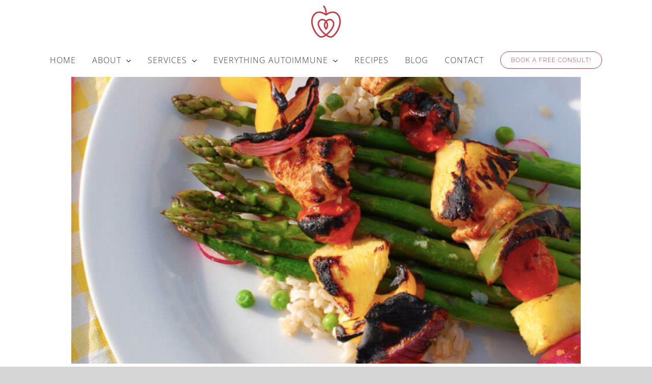

--- FILE ---
content_type: application/javascript
request_url: https://app.leadcalculators.com/js/lead-calculator.js
body_size: 27061
content:
document.addEventListener('DOMContentLoaded', function () {

    const domain = window.location.hostname;
    const SUBMIT_URL = 'https://api.leadcalculators.com/api/v1/calculate-lead';
    const VISITOR_URL = 'https://api.leadcalculators.com/api/v1/visitors';
    const VISIT_TRACKING_URL = 'https://api.leadcalculators.com/api/v1/calculator-visits';
    const BASE_URL = 'https://app.leadcalculators.com';

    const googleFonts = [
        'Roboto',
        'Open Sans',
        'Lato',
        'Montserrat',
        'Poppins',
        'Oswald',
        'Raleway',
        'Merriweather',
        'Playfair Display',
        'Nunito',
        'Quicksand',
        'Source Sans Pro',
        'Ubuntu',
        'PT Sans',
        'Rubik',
        'Work Sans',
        'Cabin',
        'Inter',
    ];

    let activeCalculators = [];
    let WEBSITEID = null;
    let VISITORID = null;
    let VISITORVISITID = null;
    let CUSTOMCALCULATORID = null;
    let allCalculatorIds = [];
    let interactionIds = {};
    let visibilityObservers = {};

    const urlParams = new URLSearchParams(window.location.search);
    const preview_id = urlParams.get('preview_id');
    const isPreviewMode = !!preview_id;

    let idSegment;
    let preview_mode = 0;
    if (preview_id) {
        idSegment = preview_id;
        preview_mode = 1;
    } else {
        const calculatorIds = Array.from(document.querySelectorAll('[data-calculator-id]'))
            .map(el => el.getAttribute('data-calculator-id'))
            .filter(id => id !== null && id !== '');

        idSegment = calculatorIds.join(',');
    }


    const API_URL = `https://api.leadcalculators.com/api/v1/custom-calculators/active/${domain}/${idSegment}/${preview_mode}`;

    fetch(API_URL)
        .then(response => response.json())
        .then(data => {
            if (data.data && data.data.length > 0) {
                loadGoogleFonts(googleFonts, ['400', '700']);

                WEBSITEID = data.data[0].website_id;
                let calculatorId = data.data[0].calculator_id;

                // Then initialize calculators
                if (isPreviewMode) {
                    data.data.forEach((config, index) => {
                        initializeCalculator(config, index);
                    });
                } else {
                    getVisitorInfo(info => {
                        sendVisitorData({
                            ...info,
                            calculator_id: calculatorId
                        }).then(({ visitorId, visitorVisitId }) => {
                            VISITORID = visitorId;
                            VISITORVISITID = visitorVisitId;
                            data.data.forEach((config, index) => {
                                initializeCalculator(config, index);
                            });
                        });
                    });
                }
            }
        })
        .catch(error => {
            console.error('Error:', error);
        });

    function initializeCalculator(config, index) {
        try {
            const visitTime = new Date();
            WEBSITEID = config.website_id;
            CUSTOMCALCULATORID = config.custom_calculator_id;

            let calculatorStyles = {};
            if (preview_id) {
                config.custom_info = config.preview_custom_info;
                config.form_type = config.preview_form_type;
            }
            if (typeof config.custom_info === 'string') {
                try {
                    calculatorStyles = JSON.parse(config.custom_info.replace(/\\"/g, '||TEMP_QUOTE||'));
                    if (calculatorStyles.thankYouOptions?.videoEmbedCode) {
                        calculatorStyles.thankYouOptions.videoEmbedCode =
                            calculatorStyles.thankYouOptions.videoEmbedCode.replace(/\|\|TEMP_QUOTE\|\|/g, '"');
                    }
                } catch (e) {
                    console.error('Error parsing custom_info:', e);
                }
            } else if (typeof config.custom_info === 'object') {
                calculatorStyles = config.custom_info;
            }

            let thankYouPage = {};
            if (config.thank_you_page && typeof config.thank_you_page === 'string') {
                try {
                    thankYouPage = JSON.parse(config.thank_you_page);
                } catch (e) {
                    console.error('Error parsing thank_you_page:', e);
                }
            } else if (config.thank_you_page) {
                thankYouPage = config.thank_you_page;
            }

            // Check visibility setting from calculatorStyles
            const visibilityMode = calculatorStyles.formContainer?.visibility || 'never_hide';

            // Check if calculator should be shown based on visibility mode and localStorage
            if (!shouldShowCalculator(config.custom_calculator_id, visibilityMode)) {
                console.log(`Calculator ${config.custom_calculator_id} not shown due to visibility mode: ${visibilityMode}`);
                return;
            }

            // Create container and attach Shadow Root
            const hostContainer = createContainer(config, calculatorStyles, index);

            // Only proceed if container was successfully created
            if (hostContainer) {
                // Immediately record that calculator is being shown
                if (!isPreviewMode) {
                    updateCalculatorVisibility(config.custom_calculator_id, 'shown');
                }

                // Determine the target element for rendering content (Shadow Root or inner div)
                const contentTarget =
                    config.form_type === 'modal'
                        ? hostContainer.shadowRoot.querySelector('.calculator-content-wrapper')
                        : hostContainer.shadowRoot;

                const calculator = {
                    id: config.calculator_id,
                    custom_id: config.custom_calculator_id,
                    container: hostContainer,
                    visitTime,
                    interactionStartTime: null,
                    closeTime: null,
                    config: {
                        ...config,
                        calculator_structure: config.calculator_structure || [],
                        thank_you_page: thankYouPage
                    },
                    styles: calculatorStyles,
                    visibilityMode: visibilityMode,
                    currentStep: 'calculator',
                    currentMultiStep: 0,
                    formData: {},
                    contentElement: contentTarget,
                    hasInteracted: false,
                    isVisible: false,
                    visitTracked: false,
                    interactionId: null
                };

                activeCalculators.push(calculator);
                renderForm(calculator);
                setupInteractionTracking(calculator);

                // For inline calculators, set up intersection observer
                if (config.form_type === 'inline' && !isPreviewMode) {
                    setupVisibilityObserver(calculator);
                } else if (!isPreviewMode) {
                    // For non-inline calculators, track visit immediately
                    trackCalculatorVisit(config.custom_calculator_id).then(id => {
                        calculator.interactionId = id;
                        calculator.visitTracked = true;
                    });
                }
            }
        } catch (error) {
            console.error('Initialization Error:', error);
        }
    }

    function shouldShowCalculator(calculatorId, visibilityMode) {
        if (isPreviewMode) {
            // Always show in preview mode
            return true;
        }

        const storageKey = `calculator_${calculatorId}_visibility`;
        const visibilityData = localStorage.getItem(storageKey);

        if (visibilityData) {
            const data = JSON.parse(visibilityData);

            switch (visibilityMode) {
                case 'show_once':
                    // Only show once - if already shown, don't show again
                    return !data.shown;

                case 'hide_after_interaction':
                    // Show if not closed yet, or if never shown before
                    return !data.closed;

                case 'never_hide':
                default:
                    // Always show for never_hide mode
                    return true;
            }
        }

        // If no data in localStorage, calculator hasn't been shown before
        return true;
    }

    function updateCalculatorVisibility(calculatorId, action) {
        const storageKey = `calculator_${calculatorId}_visibility`;
        let visibilityData = localStorage.getItem(storageKey);

        if (!visibilityData) {
            visibilityData = {
                shown: false,
                closed: false,
                lastShown: null
            };
        } else {
            visibilityData = JSON.parse(visibilityData);
        }

        switch (action) {
            case 'shown':
                visibilityData.shown = true;
                visibilityData.lastShown = new Date().toISOString();
                break;

            case 'closed':
                visibilityData.closed = true;
                break;

            case 'reset':
                // Clear visibility data (for testing purposes)
                localStorage.removeItem(storageKey);
                return;
        }

        localStorage.setItem(storageKey, JSON.stringify(visibilityData));
    }

    function setupVisibilityObserver(calculator) {
        const observer = new IntersectionObserver((entries) => {
            entries.forEach(entry => {
                calculator.isVisible = entry.isIntersecting;

                // When calculator becomes visible for the first time - track visit
                if (entry.isIntersecting && !calculator.visitTracked) {
                    calculator.visitTracked = true;
                    trackCalculatorVisit(calculator.custom_id).then(id => {
                        calculator.interactionId = id;
                    });
                }

                // When calculator becomes invisible after interaction - track time spent
                if (!entry.isIntersecting && calculator.hasInteracted && calculator.interactionStartTime && calculator.interactionId) {
                    const interactionEndTime = new Date();
                    const interactionDuration = Math.floor((interactionEndTime - calculator.interactionStartTime) / 1000);

                    if (interactionDuration > 0) {
                        trackCalculatorInteraction(
                            calculator.custom_id,
                            interactionDuration,
                            calculator.interactionId,
                            calculator.currentStep === 'thank_you' ? 'lead_complete' : undefined
                        );
                    }

                    // Reset interaction tracking
                    calculator.interactionStartTime = null;
                }
            });
        }, { threshold: 0.5 });

        observer.observe(calculator.container);
        visibilityObservers[calculator.custom_id] = observer;
    }

    /**
     * Creates the container element (Shadow Host) and attaches the Shadow DOM.
     * Host styles are for positioning and sizing; internal styles are injected in renderForm.
     */
    function createContainer(config, styles, index) {
        try {
            const shadowHost = document.createElement('div');
            shadowHost.id = `calculator-host-${config.custom_calculator_id ?? config.calculator_id}`;
            const outerShadowRoot = shadowHost.attachShadow({ mode: 'open' });

            const container = document.createElement('div');
            container.id = `calculator-container-${config.custom_calculator_id ?? config.calculator_id}`;
            container.dataset.calculatorId = config.calculator_id;

            const innerShadowRoot = container.attachShadow({ mode: 'open' });

            // const zIndex = 1000 + (index * 2);
            const popupWidth = styles.formContainer?.popupWidth || 80;
            const backdropColor = makeTransparentColor(styles.formContainer?.backdropColor || '#000000');
            const fontFamily = styles.formContainer?.fontFamily || 'Arial, sans-serif';

            const backgroundImage = config.backgroundImage
                ? `background-image: url(${config.backgroundImage}); background-size: cover; background-position: center;`
                : '';

            switch (config.form_type) {
                case 'modal':
                    container.style.cssText = `
                    position: fixed;
                    top: 0;
                    left: 0;
                    width: 100%;
                    height: 100vh;
                    display: flex;
                    align-items: center;
                    justify-content: center;
                    z-index: 2147483647;
                    pointer-events: none;
                    background: ${backdropColor};
                    font-family: ${fontFamily};
                    opacity: 0;
                    transition: opacity 0.4s ease-in-out;
                `;

                    // Create inner content wrapper inside INNER Shadow Root
                    const content = document.createElement('div');
                    content.className = 'calculator-content-wrapper';
                    content.style.cssText = `
                    position: relative;
                    z-index: 2147483647;
                    width: ${popupWidth}%;
                    min-width: 300px;
                    pointer-events: auto;
                    background: ${styles.formContainer?.backgroundColor || '#ffffff'};
                    padding: ${styles.formContainer?.paddingTop || 20}px ${styles.formContainer?.paddingLeftRight || 20}px ${styles.formContainer?.paddingBottom || 20}px;
                    border-radius: ${styles.formContainer?.borderRadius || 8}px;
                    margin-top: ${styles.formContainer?.topMargin || 2}%;
                    border: ${styles.formContainer?.borderWidth || 1}px ${styles.formContainer?.borderStyle || 'solid'} ${styles.formContainer?.borderColor || '#cccccc'};
                    max-height: 80vh;
                    overflow-y: scroll;
                    scrollbar-width: thin;
                    font-family: inherit;
                    ${backgroundImage}
                    transform: scale(0.95);
                    transition: transform 0.4s ease-in-out;
                `;
                    // Append content to the INNER shadow root
                    innerShadowRoot.appendChild(content);

                    setTimeout(() => {
                        container.style.opacity = '1';
                        content.style.transform = 'scale(1)';
                    }, 10);
                    break;

                case 'sidebar':
                    container.style.cssText = `
                    position: fixed;
                    bottom: 0;
                    right: 0;
                    width: ${popupWidth}%;
                    min-width: 250px;
                    max-width: 400px;
                    box-sizing: border-box;
                    box-shadow: -2px 0 10px rgba(0,0,0,0.1);
                    z-index: 2147483647;
                    overflow-y: auto;
                    display: flex;
                    flex-direction: column;
                    font-family: ${fontFamily};
                    max-height: 100vh;
                    height: auto;
                    transform: translateX(100%);
                    transition: transform 0.4s ease-in-out;
                `;
                    setTimeout(() => {
                        container.style.transform = 'translateX(0)';
                    }, 10);
                    break;

                case 'inline':
                    container.style.cssText = `
                    margin: 2rem auto;
                    font-family: ${fontFamily};
                    box-sizing: border-box;
                `;
                    if (window.innerWidth <= 640) {
                        container.style.cssText += `
                         width: 100%;
                         max-width: 100%;`;
                    } else {
                        container.style.cssText += `
                         width: ${popupWidth}%;
                         max-width: 100%;
                         min-width: 300px;`;
                    }
                    break;
            }

            // 6. Append the original container to the NEW outerShadowRoot
            outerShadowRoot.appendChild(container);

            // 7. Find the attachment point in the LIGHT DOM
            let shouldShow = true;
            let attachmentPoint = null;

            if (config.form_type === 'inline') {
                attachmentPoint = document.querySelector(`[data-calculator-id="${config.encrypted_id}"]`);
                if (!attachmentPoint) {
                    console.warn(`No element found with data-calculator-id="${config.encrypted_id}"`);
                    shouldShow = false;
                }
            } else {
                attachmentPoint = document.body;
            }

            // 8. Append the SHADOW HOST (not the container) to the attachment point
            if (shouldShow && attachmentPoint) {
                attachmentPoint.appendChild(shadowHost);

                // Return the original container, as the rest of
                // your code likely expects it.
                return container;
            }

            return null;
        } catch (error) {
            console.error('Error creating container:', error);
            return null;
        }
    }

    /**
     * Renders the form content inside the Shadow DOM and applies isolated styles.
     */
    function renderForm(calculator) {
        const { config, container, currentStep, currentMultiStep, formData, styles } = calculator;
        const formType = config.form_type;
        const customCalculatorId = config.custom_calculator_id ?? config.calculator_id;

        // --- ISOLATED CSS STYLES ---
        // All styles that affect the inner appearance of the calculator must be here.
        const isolatedStyles = `
            <style>
                /* BASE RESET AND BOX MODEL */
                * {
                    box-sizing: border-box;
                    margin: 0;
                    padding: 0;
                    font-family: inherit !important;
                    line-height: 1.5;
                }
                
                /* INLINE/SIDEBAR/MODAL CONTENT STYLES (applies to Shadow Root content) */
                .calculator-content-wrapper,
                :host {
                    background: ${styles.formContainer?.backgroundColor || '#ffffff'};
                    ${formType !== 'modal' ? `
                        padding: ${styles.formContainer?.paddingTop || 20}px ${styles.formContainer?.paddingLeftRight || 20}px ${styles.formContainer?.paddingBottom || 20}px;
                        border-radius: ${styles.formContainer?.borderRadius || (formType === 'sidebar' ? 0 : 8)}px;
                        border: ${styles.formContainer?.borderWidth || (formType === 'inline' ? 1 : 0)}px ${styles.formContainer?.borderStyle || 'solid'} ${styles.formContainer?.borderColor || '#cccccc'};
                    ` : ''}
                    background-image: url(${config.backgroundImage || ''}); 
                    background-size: cover; 
                    background-position: center;
                }
                
                /* TYPOGRAPHY */
                .calculator-header {
                    color: ${styles.commonHeaderStyle?.textColor || '#333'};
                    font-size: ${styles.commonHeaderStyle?.fontSize || '24px'};
                    text-align: ${styles.commonHeaderStyle?.textAlign || 'center'};
                    margin-bottom: 2rem;
                    font-family: inherit;
                    font-weight: ${styles.commonHeaderStyle?.fontWeight || 400};
                    font-style: ${styles.commonHeaderStyle?.fontStyle?.includes('italic') ? 'italic' : 'normal'};
                    letter-spacing: ${styles.commonHeaderStyle?.letterSpacing || 'normal'};
                    text-transform: ${styles.commonHeaderStyle?.textTransform || 'none'};
                }

                /* CLOSE BUTTON (FOR MODAL/SIDEBAR) */
                .close-button {
                    position: absolute;
                    top: 10px;
                    ${formType === 'sidebar' ? 'left: 10px; right: auto;' : 'right: 10px;'}
                    background: none;
                    border: none;
                    font-size: 24px;
                    cursor: pointer;
                    color: ${styles.formContainer?.closeButtonColor || '#000'};
                    z-index: 1;
                    width: 30px;
                    height: 30px;
                    display: flex;
                    align-items: center;
                    justify-content: center;
                    line-height: 1;
                    padding: 0;
                }

                .close-button:hover {
                    opacity: 0.7;
                }

                /* IMAGE STYLES */
                .header-image {
                    max-width: 90%;
                    display: block; 
                    margin: 0 auto 0.75rem auto;
                }
                
                /* You would need to add all other calculator element styles here 
                   (e.g., input fields, buttons, labels, progress bars)
                   using the styles object values to maintain dynamic styling. */
                /* For example: */
                .form-group label {
                    color: ${styles.labelStyle?.textColor || '#333'};
                    font-size: ${styles.labelStyle?.fontSize || '16px'};
                    margin-bottom: 8px;
                    display: block;
                }
                .form-button {
                    background-color: ${styles.buttonStyle?.backgroundColor || '#007bff'};
                    color: ${styles.buttonStyle?.textColor || '#ffffff'};
                    /* ... other button styles ... */
                }
            </style>
        `;
        // --- END ISOLATED CSS STYLES ---


        let headerContent = '';

        if (currentStep === 'calculator') {
            if (!styles.calculatorHeader?.disableHeader) {
                headerContent = `
                    ${config.headerImage ? `<img src="${config.headerImage}" alt="Header Preview" class="header-image" />` : ''}
                    <h2 class="calculator-header">
                        ${styles.calculatorHeader?.customText || config.name || 'Calculator'}
                    </h2>
                `;
            } else {
                headerContent = `
                    ${config.headerImage ? `<img src="${config.headerImage}" alt="Header Preview" class="header-image" />` : ''}
                `;
            }

        } else if (currentStep === 'lead_capture' && !styles.calculatorHeader?.disableHeader) {
            headerContent = `
                <h2 class="calculator-header">
                    ${styles.leadCaptureHeader?.customText || 'Contact Information'}
                </h2>
            `;
        }

        let formContent = `
            ${isolatedStyles} ${formType !== 'inline' ? `
                <button id="close-calculator-${customCalculatorId}" class="close-button" type="button">×</button>
            ` : ''}

            ${headerContent}
            
            ${currentStep === 'calculator' ?
                (config.calculator_structure.is_multi_step ?
                    getMultiStepCalculatorForm(config, styles, formData, currentMultiStep) :
                    getSingleStepCalculatorForm(config, styles, formData)) :
                currentStep === 'lead_capture' ? getLeadCaptureForm(styles, formData) :
                    getThankYouPage(config, styles)}
        `;

        // Render the content to the Shadow Root (or the content wrapper inside it)
        calculator.contentElement.innerHTML = formContent;

        // Add close button event listener - UPDATED FIX
        if (formType !== 'inline') {
            // Use setTimeout to ensure DOM is fully rendered
            setTimeout(() => {
                const closeButton = calculator.contentElement.querySelector(`#close-calculator-${customCalculatorId}`);
                if (closeButton) {
                    // Remove any existing event listeners
                    const newCloseButton = closeButton.cloneNode(true);
                    closeButton.parentNode.replaceChild(newCloseButton, closeButton);

                    newCloseButton.addEventListener('click', (e) => {
                        e.preventDefault();
                        e.stopPropagation();
                        console.log('Close button clicked for calculator:', customCalculatorId);
                        closeCalculator(customCalculatorId);
                    });
                }
            }, 0);
        }

        // Rest of your existing event listeners...
        if (currentStep === 'calculator') {
            const form = calculator.contentElement.querySelector('#calculator-form');
            if (form) {
                form.addEventListener('submit', (e) => {
                    e.preventDefault();
                    if (validateCalculatorForm(form)) {
                        const formData = collectFormData(form);

                        if (config.calculator_structure.is_multi_step) {
                            calculator.formData[`step_${currentMultiStep}`] = formData;

                            // Find the next visible step
                            let nextStepIndex = currentMultiStep + 1;
                            while (nextStepIndex < config.calculator_structure.steps.length) {
                                const step = config.calculator_structure.steps[nextStepIndex];
                                const allFormData = getAllFormData(calculator, nextStepIndex - 1);

                                if (!step.show_if || evaluateConditions(step.show_if, allFormData)) {
                                    break;
                                }
                                nextStepIndex++;
                            }

                            if (nextStepIndex < config.calculator_structure.steps.length) {
                                calculator.currentMultiStep = nextStepIndex;
                                renderForm(calculator);
                            } else {
                                calculator.currentStep = 'lead_capture';
                                renderForm(calculator);
                            }
                        } else {
                            calculator.formData.calculator = formData;
                            calculator.currentStep = 'lead_capture';
                            renderForm(calculator);
                        }
                    }
                });
            }


            if (config.calculator_structure.is_multi_step && currentMultiStep > 0) {
                const backButton = calculator.contentElement.querySelector('#back-to-previous-step');
                if (backButton) {
                    backButton.addEventListener('click', () => {
                        // Find the previous visible step
                        let prevStepIndex = currentMultiStep - 1;
                        while (prevStepIndex >= 0) {
                            const step = config.calculator_structure.steps[prevStepIndex];

                            // Check if step should be shown
                            if (!step.show_if || evaluateConditions(step.show_if, getAllFormData(calculator, prevStepIndex))) {
                                break;
                            }
                            prevStepIndex--;
                        }

                        if (prevStepIndex >= 0) {
                            calculator.currentMultiStep = prevStepIndex;
                            renderForm(calculator);
                        }
                    });
                }
            }
        } else if (currentStep === 'lead_capture') {
            const form = calculator.contentElement.querySelector('#lead-form');
            if (form) {
                form.addEventListener('submit', (e) => {
                    e.preventDefault();
                    if (validateLeadForm(form, styles)) {
                        calculator.formData.lead = collectFormData(form);
                        submitData(calculator);

                        if (isPreviewMode) {
                            if (config.is_redirect && config.redirect_url) {
                                setTimeout(() => {
                                    window.location.href = config.redirect_url;
                                }, 2000);
                            } else {
                                calculator.currentStep = 'thank_you';
                                renderForm(calculator);
                            }
                        }
                    }
                });

                // Add event listener for the back button
                const backButton = calculator.contentElement.querySelector('#back-to-calculator');
                if (backButton) {
                    backButton.addEventListener('click', () => {
                        calculator.currentStep = 'calculator';
                        renderForm(calculator);
                    });
                }
            }
        }

        if (currentStep === 'thank_you') {
            const backBtn = calculator.contentElement.querySelector('#back-to-start');
            if (backBtn) {
                backBtn.addEventListener('click', () => {
                    calculator.currentStep = 'calculator';
                    calculator.currentMultiStep = 0;
                    calculator.formData = {};
                    renderForm(calculator);
                });
            }
        }
    }

    // UPDATED closeCalculator function to work with the nested Shadow DOM structure
    function closeCalculator(calculatorId) {
        console.log('Attempting to close calculator:', calculatorId);

        const calculatorIndex = activeCalculators.findIndex(c => c.custom_id == calculatorId);
        if (calculatorIndex === -1) {
            console.log('Calculator not found:', calculatorId);
            return;
        }

        const calculator = activeCalculators[calculatorIndex];

        // Update visibility status based on mode
        if (calculator.visibilityMode === 'hide_after_interaction') {
            // Mark as closed for hide_after_interaction mode
            if (!isPreviewMode) {
                updateCalculatorVisibility(calculatorId, 'closed');
            }
        } else if (calculator.visibilityMode === 'show_once') {
            // For show_once mode, once shown it won't show again
            // The 'shown' status is already recorded when calculator was displayed
        }

        // Find the host container (the main shadow host element)
        const hostContainer = document.querySelector(`#calculator-host-${calculatorId}`);
        if (!hostContainer) {
            console.log('Host container not found for:', calculatorId);
            // Clean up from activeCalculators anyway
            cleanupCalculator(calculatorId, calculatorIndex);
            return;
        }

        // Get the calculator container from the host's shadow root
        const calculatorContainer = hostContainer.shadowRoot.querySelector(`#calculator-container-${calculatorId}`);
        if (!calculatorContainer) {
            console.log('Calculator container not found in shadow root for:', calculatorId);
            cleanupCalculator(calculatorId, calculatorIndex);
            return;
        }

        // Apply closing animations based on form type
        if (calculator.config.form_type === 'modal') {
            calculatorContainer.style.opacity = '0';
            const contentWrapper = calculatorContainer.shadowRoot.querySelector('.calculator-content-wrapper');
            if (contentWrapper) {
                contentWrapper.style.transform = 'scale(0.95)';
            }
        } else if (calculator.config.form_type === 'sidebar') {
            calculatorContainer.style.transform = 'translateX(100%)';
        }

        // Remove after animation completes
        setTimeout(() => {
            if (hostContainer && hostContainer.parentNode) {
                hostContainer.parentNode.removeChild(hostContainer);
            }

            updateCalculatorSpendTime(calculatorId).finally(() => {
                cleanupCalculator(calculatorId, calculatorIndex);
            });
        }, 300);
    }


    function cleanupCalculator(calculatorId, calculatorIndex) {
        activeCalculators.splice(calculatorIndex, 1);

        if (visibilityObservers[calculatorId]) {
            visibilityObservers[calculatorId].disconnect();
            delete visibilityObservers[calculatorId];
        }

        console.log('Calculator closed and cleaned up:', calculatorId);
    }

    function evaluateConditions(conditions, formData) {
        if (!conditions || conditions.length === 0) {
            return true;
        }

        // For AND conditions, all must be true
        return conditions.every(condition => {
            const fieldValue = formData[condition.name];

            if (fieldValue === undefined || fieldValue === null) {
                return false;
            }

            switch (condition.operator) {
                case '==':
                    return fieldValue == condition.value;
                case '!=':
                    return fieldValue != condition.value;
                case '>':
                    return parseFloat(fieldValue) > parseFloat(condition.value);
                case '<':
                    return parseFloat(fieldValue) < parseFloat(condition.value);
                case '>=':
                    return parseFloat(fieldValue) >= parseFloat(condition.value);
                case '<=':
                    return parseFloat(fieldValue) <= parseFloat(condition.value);
                default:
                    return true;
            }
        });
    }

    // --- Placeholder/Helper functions (Keep original implementation) ---
    // You will need to ensure the following functions exist elsewhere in your final code,

    function getAllFormData(calculator, maxStepIndex) {
        // Implementation for collecting all data up to maxStepIndex
        const allData = {};
        for (let i = 0; i <= maxStepIndex; i++) {
            Object.assign(allData, calculator.formData[`step_${i}`] || {});
        }
        return allData;
    }

    function getSingleStepCalculatorForm(config, styles, formData) {
        const calculatorData = formData.calculator || {};
        const inputs = config.calculator_structure.inputs;
        const footerContent = getFooterContent(styles);
        const commonLabelStyle = styles.commonLabelStyle || {};
        const commonInputStyle = styles.commonInputStyle || {};

        const formContent = `
            <form id="calculator-form">
                ${inputs.map(input => {
            const isConditionalInput = !!input.show_if;
            const conditionalStyle = isConditionalInput ? 'display: none;' : '';
            const isDependencySource = !!input.is_dependency_source;
            const hasDynamicOptions = !!input.dynamic_options;

            const value = calculatorData[input.name] || '';
            const fieldStyles = styles[`input-${input.name}`] || {};
            const labelStyles = styles[`label-${input.name}`] || {};

            const showIfAttr = isConditionalInput ?
                `data-show-if='${JSON.stringify(input.show_if).replace(/'/g, "&apos;")}'` : '';

            const currentStepJson = JSON.stringify({ inputs }).replace(/'/g, "&apos;");

            const dependencyAttrs = isDependencySource
                ? `data-dependency-source="true" 
                           data-current-step='${currentStepJson}' 
                           onchange="updateDependentInputs(this)"`
                : `data-dependable-source-name="${input.dynamic_options?.source || ''}"`;

            // Handle step attribute for number inputs
            const stepAttr = input.type === 'number' ?
                (input.step ? `step="${input.step}"` : 'step="any"') : '';

            return `
                        <div style="margin-bottom: ${styles.inputGroup?.marginBottom || '1rem'}; ${conditionalStyle}" 
                             class="${isConditionalInput ? 'conditional-input' : ''}" 
                             ${showIfAttr}
                             data-input-name="${input.name}">
                            ${!commonLabelStyle?.disableLabel ? `
                                <label style="
                                    display: block;
                                    margin-bottom: 0.5rem;
                                    color: ${commonLabelStyle?.textColor || '#666'};
                                    font-size: ${commonLabelStyle?.fontSize || '14px'};
                                    font-family: ${commonLabelStyle?.fontFamily || 'inherit'};
                                    letter-spacing: ${commonLabelStyle?.letterSpacing || 'normal'};
                                    text-transform: ${commonLabelStyle?.textTransform || 'none'};
                                    text-align: ${commonLabelStyle?.textAlign || 'left'};
                                    text-weight: ${commonLabelStyle?.fontWeight || 400};
                                    ${commonLabelStyle?.fontStyle?.includes('italic') ? 'font-style: italic;' : ''}
                                ">
                                    ${restoreQuotes(labelStyles.customText) || restoreQuotes(input.label)} ${labelStyles.hasTooltip ? renderTooltip(styles, labelStyles.tooltipText) : ''}
                                </label>
                            ` : ''}
                            
                            ${input.description ? `
                                <p style="
                                    font-size: 12px;
                                    color: #666;
                                    margin-top: -0.5rem;
                                    margin-bottom: 0.5rem;
                                    margin-top: 0.5rem;
                                ">
                                    ${input.description}
                                </p>
                            ` : ''}
                
                            ${input.type === 'select' ? `
                            <select name="${input.name}"
                                    data-dependable-source-name="${input.dynamic_options?.source || ''}"
                                    id="input-${input.name}"
                                    style="
                                        width: 100%;
                                        padding: ${commonInputStyle.padding || '8px'};
                                        border: ${commonInputStyle.fieldBorderWidth || 1}px solid ${commonInputStyle.borderColor || '#ddd'};
                                        border-radius: ${commonInputStyle.fieldBorderRadius || 4}px;
                                        background: ${commonInputStyle.backgroundColor || '#fff'};
                                        color: ${commonInputStyle.textColor || '#333'};
                                        box-sizing: border-box;
                                        height: ${commonInputStyle.fieldHeight || 40}px;
                                        font-family: ${commonInputStyle.fontFamily || 'inherit'};
                                    " 
                                    ${dependencyAttrs}
                                    onchange="handleSelectChange(this); ${input.has_dependable_input ? 'handleInputChange(this)' : ''}"
                                >
                                    <option value="">Select</option>
                                    ${(() => {
                        if (input.dynamic_options) {
                            const defaultSourceValue = calculatorData[input.dynamic_options.source] || '';

                            const dynamicOpts = input.dynamic_options.options[defaultSourceValue] || {};
                            return Object.entries(dynamicOpts).map(([text, val]) => `
                                    <option value="${val}" ${value == val ? 'selected' : ''}>${text}</option>
                                `).join('');
                        } else if (input.options) {
                            return Object.entries(input.options).map(([text, val]) => `
                                                <option value="${val}" ${value == val ? 'selected' : ''}>${text}</option>
                                            `).join('');
                        } else {
                            return '';
                        }
                    })()}
                                </select>
                            ` : input.type === 'radio' ? `
                                <div style="display: flex; flex-direction: column; gap: 8px;">
                                    ${Object.entries(input.options).map(([text, val]) => `
                                        <label style="display: flex; align-items: center; gap: 8px;">
                                            <input 
                                                type="radio" 
                                                name="${input.name}[]" 
                                                value="${val}" 
                                                ${value == val ? 'checked' : ''}
                                                style="margin: 0;"
                                                ${input.has_dependable_input ? 'onchange="handleInputChange(this)"' : ''}
                                            >
                                            <span>${text}</span>
                                        </label>
                                    `).join('')}
                                </div>
                            ` : input.type === 'checkbox' ? `
                                    <div style="display: flex; flex-direction: column; gap: 8px;">
                                        ${Object.entries(input.options).map(([text, val]) => {
                        // Get current form data for this step
                        const currentValue = calculatorData[input.name];
                        const isChecked = Array.isArray(currentValue)
                            ? currentValue.includes(val)
                            : currentValue == val;

                        return `
                                                <label style="display: flex; align-items: center; gap: 8px;">
                                                    <input 
                                                        type="checkbox" 
                                                        name="${input.name}[]" 
                                                        value="${val}" 
                                                        ${isChecked ? 'checked' : ''}
                                                        style="margin: 0;"
                                                        ${input.has_dependable_input ? 'onchange="handleInputChange(this)"' : ''}
                                                    >
                                                    <span>${text}</span>
                                                </label>
                                            `;
                    }).join('')}
                                    </div>
                                ` : `
                               <input name="${input.name}" type="${input.type}" 
                                    style="
                                        width: 100%;
                                        padding: ${commonInputStyle.padding || '8px'};
                                        border: ${commonInputStyle.fieldBorderWidth || 1}px solid ${commonInputStyle.borderColor || '#ddd'};
                                        border-radius: ${commonInputStyle.fieldBorderRadius || 4}px;
                                        background: ${commonInputStyle.backgroundColor || '#fff'};
                                        color: ${commonInputStyle.textColor || '#333'};
                                        box-sizing: border-box;
                                        height: ${commonInputStyle.fieldHeight || 40}px;
                                        font-family: ${commonInputStyle.fontFamily || 'inherit'};
                                    "
                                    value="${value}"
                                    ${input.min !== undefined ? `min="${input.min}"` : ''}
                                    ${input.max !== undefined ? `max="${input.max}"` : ''}
                                    ${input.step ? `step="${input.step}"` : 'step="any"'}
                                    placeholder="${fieldStyles.placeholder || ''}"
                                    ${input.has_dependable_input ? 'oninput="handleInputChange(this)"' : ''}
                                    oninput="handleRangeInput(this)"
                                >
                            `}
                            <div class="validation-error" style="display: none; color: #ff4444; font-size: 12px; margin-top: 4px;"></div>
                        </div>
                    `;
        }).join('')}
              <div style="text-align:right;">
                <button type="submit" style="
                    width: 100%;
                    padding: ${styles.primaryButton?.padding || '10px 20px'};
                    background: ${styles.primaryButton?.buttonColor || '#007bff'};
                    color: ${styles.primaryButton?.textColor || '#fff'};
                    border: ${styles.primaryButton?.borderWidth || 1}px solid ${styles.primaryButton?.borderColor || '#007bff'};
                    border-radius: ${styles.primaryButton?.borderRadius || 4}px;
                    font-size: ${styles.primaryButton?.fontSize || '16px'};
                    font-family: ${styles.primaryButton?.fontFamily || 'inherit'};
                    cursor: pointer;
                    box-sizing: border-box;
                    margin-bottom: 10px;
                    font-weight: ${styles.primaryButton?.fontWeight || 400};
                    ${styles.primaryButton?.fontStyle?.includes('italic') ? 'font-style: italic;' : ''}
                ">
                    ${styles.button?.customText || 'Calculate'}
                </button>
                ${footerContent}
            </div>    
            </form>
        `;

        return `
            <div>
                ${formContent}
            </div>
            
            ${config.form_type !== 'inline' ? `
            <style>
                /* Custom scrollbar for WebKit browsers */
                div::-webkit-scrollbar {
                    width: ${styles.scrollbar?.width || '8px'};
                }
                div::-webkit-scrollbar-track {
                    background: ${styles.scrollbar?.trackColor || '#f1f1f1'};
                    border-radius: ${styles.scrollbar?.borderRadius || '4px'};
                }
                div::-webkit-scrollbar-thumb {
                    background: ${styles.scrollbar?.thumbColor || '#c1c1c1'};
                    border-radius: ${styles.scrollbar?.borderRadius || '4px'};
                }
                div::-webkit-scrollbar-thumb:hover {
                    background: ${styles.scrollbar?.thumbHoverColor || '#a8a8a8'};
                }
            </style>
            ` : ''}
        `;
    }

    function getFooterContent(styles) {
        if (styles.footer?.disableFooter) {
            return '';
        }

        return `<div style="color: rgb(102, 102, 102); font-size: 12px; text-align:center; margin-top:1rem;">
                    Powered by 
                     <img src="${BASE_URL}/images/LeadCalculators-Logo-final.png" alt="Logo" style="height: 22px; display: inline-block; vertical-align: middle; margin-left: 5px;">
                    ${styles.footer?.showDisclaimer ? `<div style="margin-top: .5rem; font-size:12px;">${styles.footer?.disclaimerText}</div>` : ''}
                </div>`;
    }

    function getMultiStepCalculatorForm(config, styles, formData, currentStepIndex) {
        const steps = config.calculator_structure.steps;
        const currentStep = steps[currentStepIndex];
        const stepData = formData[`step_${currentStepIndex}`] || {};
        const footerContent = getFooterContent(styles);
        const commonLabelStyle = styles.commonLabelStyle || {};
        const commonInputStyle = styles.commonInputStyle || {};

        // Calculate progress
        const progressPercentage = ((currentStepIndex + 1) / steps.length) * 100;

        // Check if we should show step indicator
        const showStepIndicator = styles.formContainer?.showStepIndicator !== false;
        const stepIndicatorStyle = styles.formContainer?.stepIndicatorStyle || 'progress';

        let stepIndicatorHtml = '';
        if (showStepIndicator) {
            const indicatorColor = styles.formContainer?.stepIndicatorColor || styles.button?.buttonColor || '#007bff';

            if (stepIndicatorStyle === 'dots') {
                stepIndicatorHtml = `
                <div style="display: flex; center; margin-bottom: 20px; overflow-x: auto; padding-bottom: 4px; scrollbar-width: thin;">
                 <div style="display: flex; align-items:center; min-width: max-content; gap: 8px; margin: 0 auto;">
                  ${steps.map((_, index) => `
                    <div style="
                      width: 12px;
                      height: 12px;
                      border-radius: 50%;
                      background: ${currentStepIndex >= index ? indicatorColor : '#e0e0e0'};
                    "></div>
                  `).join('')}
                  </div>
                </div>
              `;
            } else if (stepIndicatorStyle === 'numbers') {
                stepIndicatorHtml = `
             <div style="display: flex; margin-bottom: 20px; overflow-x: auto; padding-bottom: 4px; scrollbar-width: thin;">
                <div style="display: flex; align-items: center; margin: 0 auto; min-width: max-content;">
                    ${steps.map((_, index) => `
                        <div style="
                            width: 24px;
                            height: 24px;
                            border-radius: 50%;
                            display: flex;
                            align-items: center;
                            justify-content: center;
                            font-size: 12px;
                            font-weight: bold;
                            flex-shrink: 0;
                            color: ${currentStepIndex >= index ? '#fff' : '#666'};
                            background: ${currentStepIndex >= index ? indicatorColor : '#e0e0e0'};
                            margin: 0 4px;
                        ">
                            ${index + 1}
                        </div>
                    `).join('')}
                </div>
            </div>
              `;
            } else {
                stepIndicatorHtml = `
                <div style="margin-bottom: 20px;">
                  <div style="
                    width: 100%;
                    height: 8px;
                    background-color: #f0f0f0;
                    border-radius: 4px;
                    overflow: hidden;
                  ">
                    <div style="
                      width: ${progressPercentage}%;
                      height: 100%;
                      background-color: ${indicatorColor};
                      transition: width 0.3s ease;
                    "></div>
                  </div>
                  <div style="
                    text-align: center;
                    margin-top: 8px;
                    font-size: 14px;
                    color: #666;
                  ">
                    Step ${currentStepIndex + 1} of ${steps.length}
                  </div>
                </div>
              `;
            }
        }

        return `
            ${stepIndicatorHtml}

            <h3 style="
                color: ${styles.calculatorHeader?.textColor || '#333'};
                font-size: 18px;
                margin-bottom: 1rem;
                text-align: center;
            ">
                ${currentStep.step_name}
            </h3>

            <form id="calculator-form">
            ${currentStep.inputs.map(input => {
            const isConditionalInput = !!input.show_if;
            const conditionalStyle = isConditionalInput ? 'display: none;' : '';
            const isDependencySource = !!input.is_dependency_source;
            const hasDynamicOptions = !!input.dynamic_options;

            const value = stepData[input.name] || '';
            const fieldStyles = styles[`input-${input.name}`] || {};
            const labelStyles = styles[`label-${input.name}`] || {};

            const showIfAttr = isConditionalInput ?
                `data-show-if='${JSON.stringify(input.show_if).replace(/'/g, "&apos;")}'` : '';

            const currentStepJson = JSON.stringify(currentStep).replace(/'/g, "&apos;");

            const dependencyAttrs = isDependencySource
                ? `data-dependency-source="true" 
                   data-current-step='${currentStepJson}' 
                   onchange="updateDependentInputs(this)"`
                : `data-dependable-source-name="${input.dynamic_options?.source || ''}"`;

            // Handle step attribute for number inputs
            const stepAttr = input.type === 'number' ?
                (input.step ? `step="${input.step}"` : 'step="any"') : '';

            return `
                    <div style="margin-bottom: ${styles.inputGroup?.marginBottom || '1rem'}; ${conditionalStyle}" 
                         class="${isConditionalInput ? 'conditional-input' : ''}" 
                          ${showIfAttr}
                         data-input-name="${input.name}">
                        ${!commonLabelStyle.disableLabel ? `
                            <label style="
                                display: block;
                                margin-bottom: 0.5rem;
                                color: ${commonLabelStyle.textColor || '#666'};
                                font-size: ${commonLabelStyle.fontSize || '14px'};
                                font-family: ${commonLabelStyle.fontFamily || 'inherit'};
                                letter-spacing: ${commonLabelStyle.letterSpacing || 'normal'};
                                text-transform: ${commonLabelStyle.textTransform || 'none'};
                                text-align: ${commonLabelStyle.textAlign || 'left'};
                                font-weight: ${commonLabelStyle.fontWeight || 400};
                                ${commonLabelStyle.fontStyle?.includes('italic') ? 'font-style: italic;' : ''}
                            ">
                                ${restoreQuotes(labelStyles.customText) || restoreQuotes(input.label)} ${labelStyles.hasTooltip ? renderTooltip(styles, labelStyles.tooltipText) : ''}
                            </label>
                        ` : ''}
                        
                        ${input.description ? `
                            <p style="
                                font-size: 12px;
                                color: #666;
                                margin-top: -0.5rem;
                                margin-bottom: 0.5rem;
                                margin-top: 0.5rem;
                            ">
                                ${input.description}
                            </p>
                        ` : ''}
            
                        ${input.type === 'select' ? `
                            <select name="${input.name}"
                                data-dependable-source-name="${input.dynamic_options?.source || ''}"
                                id="input-${input.name}"
                                style="
                                    width: 100%;
                                    padding: ${commonInputStyle.padding || '8px'};
                                    border: ${commonInputStyle.fieldBorderWidth || 1}px solid ${commonInputStyle.borderColor || '#ddd'};
                                    border-radius: ${commonInputStyle.fieldBorderRadius || 4}px;
                                    background: ${commonInputStyle.backgroundColor || '#fff'};
                                    color: ${commonInputStyle.textColor || '#333'};
                                    box-sizing: border-box;
                                    height: ${commonInputStyle.fieldHeight || 40}px;
                                    font-family: ${commonInputStyle.fontFamily || 'inherit'};
                                " 
                                ${dependencyAttrs}
                                onchange="handleSelectChange(this); ${input.has_dependable_input ? 'handleInputChange(this)' : ''}"
                            >
                                <option value="">Select</option>
                                ${(() => {
                        if (input.dynamic_options) {
                            const defaultSourceValue = stepData[input.dynamic_options.source] || '';
                            const dynamicOpts = input.dynamic_options.options[defaultSourceValue] || {};
                            return Object.entries(dynamicOpts).map(([text, val]) => `
                                    <option value="${val}" ${value == val ? 'selected' : ''}>${text}</option>
                                `).join('');
                        } else if (input.options) {
                            return Object.entries(input.options).map(([text, val]) => `
                                            <option value="${val}" ${value == val ? 'selected' : ''}>${text}</option>
                                        `).join('');
                        } else {
                            return '';
                        }
                    })()}
                            </select>
                        ` : input.type === 'radio' ? `
                            <div style="display: flex; flex-direction: column; gap: 8px;">
                                ${Object.entries(input.options).map(([text, val]) => `
                                    <label style="display: flex; align-items: center; gap: 8px;">
                                        <input 
                                            type="radio" 
                                            name="${input.name}" 
                                            value="${val}" 
                                            ${value == val ? 'checked' : ''}
                                            style="margin: 0;"
                                            ${input.has_dependable_input ? 'onchange="handleInputChange(this)"' : ''}
                                        >
                                        <span>${text}</span>
                                    </label>
                                `).join('')}
                            </div>
                        ` : input.type === 'checkbox' ? `
                             <div style="display: flex; flex-direction: column; gap: 8px;">
                                ${Object.entries(input.options).map(([text, val]) => {
                        // Get current form data for this step
                        const stepData = config.calculator_structure.is_multi_step
                            ? formData[`step_${currentStepIndex}`] || {}
                            : formData.calculator || {};

                        const currentValue = stepData[input.name];
                        const isChecked =
                            currentValue !== undefined &&
                            Array.isArray(currentValue) &&
                            currentValue.map(String).includes(String(val));

                        return `
                                        <label style="display: flex; align-items: center; gap: 8px;">
                                            <input 
                                                type="checkbox" 
                                                name="${input.name}[]" 
                                                value="${val}" 
                                                ${isChecked ? 'checked' : ''}
                                                style="margin: 0;"
                                                ${input.has_dependable_input ? 'onchange="handleInputChange(this)"' : ''}
                                            >
                                            <span>${text}</span>
                                        </label>
                                    `;
                    }).join('')}
                            </div>
                        ` : `
                           <input name="${input.name}" type="${input.type}" 
                                style="
                                    width: 100%;
                                    padding: ${commonInputStyle.padding || '8px'};
                                    border: ${commonInputStyle.fieldBorderWidth || 1}px solid ${commonInputStyle.borderColor || '#ddd'};
                                    border-radius: ${commonInputStyle.fieldBorderRadius || 4}px;
                                    background: ${commonInputStyle.backgroundColor || '#fff'};
                                    color: ${commonInputStyle.textColor || '#333'};
                                    box-sizing: border-box;
                                    height: ${commonInputStyle.fieldHeight || 40}px;
                                    font-family: ${commonInputStyle.fontFamily || 'inherit'};
                                "
                                value="${value}"
                                ${input.min !== undefined ? `min="${input.min}"` : ''}
                                ${input.max !== undefined ? `max="${input.max}"` : ''}
                                ${input.step ? `step="${input.step}"` : 'step="any"'}
                                placeholder="${fieldStyles.placeholder || ''}"
                                ${input.has_dependable_input ? 'oninput="handleInputChange(this)"' : ''}
                                oninput="handleRangeInput(this)"
                            >
                        `}
                        <div class="validation-error" style="display: none; color: #ff4444; font-size: 12px; margin-top: 4px;"></div>
                    </div>
                `;
        }).join('')}

                <div style="display: flex; gap: 10px;">
                    ${currentStepIndex > 0 ? `
                        <button type="button" id="back-to-previous-step" style="
                            flex: 1;
                            padding: ${styles.secondaryButton?.padding || '10px 20px'};
                            background: ${styles.secondaryButton?.buttonColor || '#f0f0f0'};
                            color: ${styles.secondaryButton?.textColor || '#333'};
                            border: ${styles.secondaryButton?.borderWidth || 1}px ${styles.secondaryButton?.borderStyle || 'solid'} ${styles.secondaryButton?.borderColor || '#f0f0f0'};
                            border-radius: ${styles.secondaryButton?.borderRadius || 4}px;
                            font-size: ${styles.secondaryButton?.fontSize || '16px'};
                            font-family: ${styles.secondaryButton?.fontFamily || 'inherit'};
                            cursor: pointer;
                            box-sizing: border-box;
                            font-weight: ${styles.secondaryButton?.fontWeight || 400};
                            ${styles.secondaryButton?.fontStyle?.includes('italic') ? 'font-style: italic;' : ''}
                        ">
                            Back
                        </button>
                    ` : ''}

                    <button type="submit" style="
                        flex: ${currentStepIndex > 0 ? '1' : '1'};
                        padding: ${styles.primaryButton?.padding || '10px 20px'};
                        background: ${styles.primaryButton?.buttonColor || '#007bff'};
                        color: ${styles.primaryButton?.textColor || '#fff'};
                        border: ${styles.primaryButton?.borderWidth || 1}px ${styles.primaryButton?.borderStyle || 'solid'} ${styles.primaryButton?.borderColor || '#007bff'};
                        border-radius: ${styles.primaryButton?.borderRadius || 4}px;
                        font-size: ${styles.primaryButton?.fontSize || '16px'};
                        font-family: ${styles.primaryButton?.fontFamily || 'inherit'};
                        cursor: pointer;
                        box-sizing: border-box;
                        font-weight: ${styles.primaryButton?.fontWeight || 400};
                        ${styles.primaryButton?.fontStyle?.includes('italic') ? 'font-style: italic;' : ''}
                    ">
                        ${currentStepIndex < steps.length - 1 ?
                'Next' :
                (styles.button?.customText || 'Calculate')}
                    </button>
                </div>
                ${footerContent}
            </form>
        `;
    }

    function getLeadCaptureForm(styles, formData) {
        const leadData = formData.lead || {};
        const defaultFields = [
            { name: 'name', label: 'Full Name', type: 'text' },
            { name: 'email', label: 'Email', type: 'email' },
            { name: 'phone', label: 'Phone', type: 'tel' }
        ];

        const customFields = styles.customFields || [];
        const allFields = [...defaultFields, ...customFields];
        const footerContent = getFooterContent(styles);
        const commonLabelStyle = styles.commonLabelStyle || {};
        const commonInputStyle = styles.commonInputStyle || {};

        return `
            <form id="lead-form">
                ${allFields.map(field => {
            if (field.name === 'phone' && !styles.phone?.enablePhone) return '';

            const value = leadData[field.name] || '';
            const fieldStyles = styles[`leadInput-${field.name}`] || {};
            const labelStyles = styles[`leadLabel-${field.name}`] || {};

            return `
                        <div style="margin-bottom: ${styles.inputGroup?.marginBottom || '1rem'}">
                            ${!commonLabelStyle.disableLabel ? `
                                <label style="
                                    display: block;
                                    margin-bottom: 0.5rem;
                                    color: ${commonLabelStyle.textColor || '#666'};
                                    font-size: ${commonLabelStyle.fontSize || '14px'};
                                    font-family: ${commonLabelStyle.fontFamily || 'inherit'};
                                    text-transform: ${commonLabelStyle.textTransform || 'none'};
                                    text-align: ${commonLabelStyle.textAlign || 'left'};
                                    font-weight: ${commonLabelStyle.fontWeight || 400};
                                    ${commonLabelStyle.fontStyle?.includes('italic') ? 'font-style: italic;' : ''}
                                ">
                                    ${labelStyles.customText || field.label} ${labelStyles.hasTooltip ? renderTooltip(styles, labelStyles.tooltipText) : ''}
                                </label>
                            ` : ''}
                            <input name="${field.name}" type="${field.type}" 
                                style="
                                    width: 100%;
                                    padding: ${commonInputStyle.padding || '8px'};
                                    border: ${commonInputStyle.fieldBorderWidth || 1}px solid ${commonInputStyle.borderColor || '#ddd'};
                                    border-radius: ${commonInputStyle.fieldBorderRadius || 4}px;
                                    background: ${commonInputStyle.backgroundColor || '#fff'};
                                    color: ${commonInputStyle.textColor || '#333'};
                                    box-sizing: border-box;
                                    height: ${commonInputStyle.fieldHeight || 40}px;
                                    font-family: ${commonInputStyle.fontFamily || 'inherit'};
                                "
                                value="${value}"
                                placeholder="${fieldStyles.placeholder || field.placeholder || ''}"
                            >
                            <div class="validation-error" style="display: none; color: #ff4444; font-size: 12px; margin-top: 4px;"></div>
                        </div>
                    `;
        }).join('')}
                ${styles.terms?.enableTerms ? `
                    <div style="display: flex; align-items: center;">
                        <input type="checkbox" id="termsAgreement" name="termsAgreement"
                            style="margin-right: 8px;">
                        <label for="termsAgreement" style="
                            color: ${styles.terms?.textColor || '#666'};
                            font-size: ${styles.terms?.fontSize || '14px'};
                            font-family: ${styles.terms?.fontFamily || 'inherit'};
                        ">
                            ${styles.terms?.termsText || 'I agree to the terms and conditions'}
                        </label>
                        <div class="validation-error" style="display: none; color: #ff4444; font-size: 12px; margin-top: 4px;"></div>
                    </div>
                ` : ''}
                
                <div style="display: flex; gap: 10px;margin-top: 1rem;">
                    <!-- Back Button (always shown) -->
                    <button type="button" id="back-to-calculator" style="
                        flex: 1;
                        padding: ${styles.secondaryButton?.padding || '10px 20px'};
                        background: ${styles.secondaryButton?.buttonColor || '#f0f0f0'};
                        color: ${styles.secondaryButton?.textColor || '#333'};
                        border: ${styles.secondaryButton?.borderWidth || 1}px ${styles.secondaryButton?.borderStyle || 'solid'} ${styles.secondaryButton?.borderColor || '#ddd'};
                        border-radius: ${styles.secondaryButton?.borderRadius || 4}px;
                        font-size: ${styles.secondaryButton?.fontSize || '16px'};
                        font-family: ${styles.secondaryButton?.fontFamily || 'inherit'};
                        cursor: pointer;
                        box-sizing: border-box;
                        font-weight: ${styles.secondaryButton?.fontWeight || 400};
                        ${styles.secondaryButton?.fontStyle?.includes('italic') ? 'font-style: italic;' : ''}
                    ">
                    ${styles.leadBackButton?.customText || 'Back'}
                    </button>
                    
                    <button type="submit" style="
                        flex: 1;
                        padding: ${styles.primaryButton?.padding || '10px 20px'};
                        background: ${styles.primaryButton?.buttonColor || '#28a745'};
                        color: ${styles.primaryButton?.textColor || '#fff'};
                        border: ${styles.primaryButton?.borderWidth || 1}px ${styles.primaryButton?.borderStyle || 'solid'} ${styles.primaryButton?.borderColor || '#28a745'};
                        border-radius: ${styles.primaryButton?.borderRadius || 4}px;
                        font-size: ${styles.primaryButton?.fontSize || '16px'};
                        font-family: ${styles.primaryButton?.fontFamily || 'inherit'};
                        cursor: pointer;
                        box-sizing: border-box;
                        font-weight: ${styles.primaryButton?.fontWeight || 400};
                        ${styles.primaryButton?.fontStyle?.includes('italic') ? 'font-style: italic;' : ''}
                    ">
                        ${styles.leadCaptureButton?.customText || 'Submit'}
                    </button>
                </div>
                ${footerContent}
            </form>
        `;
    }

    function getThankYouPage(config, styles) {
        const thankYouContent = config.thank_you_page || {
            header: 'Thank You!',
            message: 'We have received your information and will get back to you shortly.'
        };

        const videoEmbedCode = styles.thankYouOptions?.videoEmbedCode || '';

        return `
            <div style="text-align: center; padding: 2rem;">
                ${config.thankYouImage ? `<img src="${config.thankYouImage}" alt="Thank You Image" style="max-width: 90%; display: block; margin: 0 auto;" />` : ''}
                 ${videoEmbedCode ? `
                    <div style="margin: 20px auto; max-width: 560px;">
                        ${videoEmbedCode}
                  </div>
                ` : ''} 
                <h3 style="
                    color: ${styles.thankYouHeader?.textColor || '#28a745'};
                    font-size: ${styles.thankYouHeader?.fontSize || '24px'};
                    text-align: ${styles.thankYouHeader?.textAlign || 'center'};
                    text-transform: ${styles.thankYouHeader?.textTransform || 'none'};
                    letter-spacing: ${styles.thankYouHeader?.letterSpacing || 'normal'};
                    margin-bottom: 1rem;
                    font-family: ${styles.thankYouHeader?.fontFamily || 'inherit'};
                    font-weight: ${styles.thankYouHeader?.fontWeight || 400};
                    ${styles.thankYouHeader?.fontStyle?.includes('italic') ? 'font-style: italic;' : ''}
                ">
                    ${thankYouContent.header || 'Thank You!'}
                </h3>
                <p style="
                    color: ${styles.thankYouMessage?.textColor || '#333'};
                    font-size: ${styles.thankYouMessage?.fontSize || '16px'};
                    margin-bottom: 2rem;
                    font-family: ${styles.thankYouMessage?.fontFamily || 'inherit'};
                    text-align: ${styles.thankYouMessage?.textAlign || 'center'};
                    text-transform: ${styles.thankYouMessage?.textTransform || 'none'};
                    letter-spacing: ${styles.thankYouMessage?.letterSpacing || 'normal'};
                    font-weight: ${styles.thankYouMessage?.fontWeight || 400};
                    ${styles.thankYouMessage?.fontStyle?.includes('italic') ? 'font-style: italic;' : ''}
                ">
                    ${thankYouContent.message || 'We have received your information.'}
                </p>

            
                 ${styles.thankYouOptions?.enableButton ? `<p style="
                    color: ${styles.thankYouActionText?.textColor || '#333'};
                    font-size: ${styles.thankYouActionText?.fontSize || '16px'};
                    margin-bottom: 2rem;
                    padding-top: 2rem;
                    border-top: 1px solid #d5d9e2;
                    font-family: ${styles.thankYouActionText?.fontFamily || 'inherit'};
                    text-align: ${styles.thankYouActionText?.textAlign || 'center'};
                    text-transform: ${styles.thankYouActionText?.textTransform || 'none'};
                    letter-spacing: ${styles.thankYouActionText?.letterSpacing || 'normal'};
                    font-weight: ${styles.thankYouActionText?.fontWeight || 400};
                    ${styles.thankYouActionText?.fontStyle?.includes('italic') ? 'font-style: italic;' : ''}
                ">
                    ${styles.thankYouActionText?.customText || ''}
                </p>
                 <div style="display: flex; gap: 10px;margin-top: 1rem;">
                    ${(styles.thankYouPageSecondaryButton?.enableButton ?? true)
                    ? `
                        <a href="${styles.thankYouPageSecondaryButton?.url || '#'}"
                        style="
                            flex: 1;
                            padding: ${styles.secondaryButton?.padding || '10px 20px'};
                            background: ${styles.secondaryButton?.buttonColor || '#f0f0f0'};
                            color: ${styles.secondaryButton?.textColor || '#333'};
                            border: ${styles.secondaryButton?.borderWidth || 1}px
                                    ${styles.secondaryButton?.borderStyle || 'solid'}
                                    ${styles.secondaryButton?.borderColor || '#ddd'};
                            border-radius: ${styles.secondaryButton?.borderRadius || 4}px;
                            font-size: ${styles.secondaryButton?.fontSize || '16px'};
                            font-family: ${styles.secondaryButton?.fontFamily || 'inherit'};
                            text-decoration: none;
                            font-weight: ${styles.secondaryButton?.fontWeight || 400};
                            ${styles.secondaryButton?.fontStyle?.includes('italic') ? 'font-style: italic;' : ''}
                        ">
                        ${styles.thankYouPageSecondaryButton?.customText || 'Enter info again'}
                        </a>
                        `
                    : ''
                }
                    
                    <a href="${styles.thankYouPageMainButton?.url || '#'}" 
                       style="
                        flex: 1;
                        padding: ${styles.primaryButton?.padding || '10px 20px'};
                        background: ${styles.primaryButton?.buttonColor || '#28a745'};
                        color: ${styles.primaryButton?.textColor || '#fff'};
                        border: ${styles.primaryButton?.borderWidth || 1}px ${styles.primaryButton?.borderStyle || 'solid'} ${styles.primaryButton?.borderColor || '#28a745'};
                        border-radius: ${styles.primaryButton?.borderRadius || 4}px;
                        font-size: ${styles.primaryButton?.fontSize || '16px'};
                        font-family: ${styles.primaryButton?.fontFamily || 'inherit'};
                        cursor: pointer;
                        box-sizing: border-box;
                        cursor: pointer;
                        text-decoration: none;
                        font-weight: ${styles.primaryButton?.fontWeight || 400};
                        ${styles.primaryButton?.fontStyle?.includes('italic') ? 'font-style: italic;' : ''}
                    ">
                        ${styles.thankYouPageMainButton?.customText || 'Book Consultation'}
                    </a>
                </div>` : ''}

            </div>
        `;
    }

    function setupInteractionTracking(calculator) {
        const container = calculator.contentElement || calculator.container;
        const interactionEvents = ['click', 'input', 'change', 'keydown', 'mousedown'];

        interactionEvents.forEach(eventType => {
            container.addEventListener(eventType, () => {
                // Only start tracking interaction time if not already tracking
                if (!calculator.hasInteracted) {
                    calculator.hasInteracted = true;
                    calculator.interactionStartTime = new Date();

                    // For non-inline calculators that haven't been tracked yet (edge case)
                    if (calculator.config.form_type !== 'inline' && !calculator.visitTracked && !isPreviewMode) {
                        calculator.visitTracked = true;
                        trackCalculatorVisit(calculator.custom_id).then(id => {
                            calculator.interactionId = id;
                        });
                    }

                    console.log("Interaction started with ID:", calculator.interactionId);
                }
            }, { passive: true });
        });
    }

    function trackCalculatorVisit(calculatorId) {
        if (isPreviewMode) {
            console.log("Preview mode - skipping calculator visit tracking");
            return Promise.resolve(null);
        }
        if (!VISITORID) return Promise.resolve(null);

        const payload = {
            calculator_id: calculatorId,
            visitor_id: VISITORID,
            visitor_visit_id: VISITORVISITID,
            website_id: WEBSITEID
        };

        return fetch(VISIT_TRACKING_URL, {
            method: 'POST',
            headers: { 'Content-Type': 'application/json', 'Accept': 'application/json' },
            body: JSON.stringify(payload)
        })
            .then(response => response.json())
            .then(data => {
                if (data.data && data.data.interaction_id) {
                    return data.data.interaction_id;
                }
                return null;
            })
            .catch(error => {
                console.error('Error tracking calculator visit:', error);
                return null;
            });
    }

    function trackCalculatorInteraction(calculatorId, totalTimeSeconds, interactionId, status) {
        if (isPreviewMode) {
            console.log("Preview mode - skipping interaction tracking");
            return Promise.resolve();
        }
        if (!VISITORID) return Promise.resolve();

        const payload = {
            calculator_id: calculatorId,
            visitor_id: VISITORID,
            visitor_visit_id: VISITORVISITID,
            website_id: WEBSITEID,
            total_time_seconds: totalTimeSeconds
        };

        if (interactionId) {
            payload.interaction_id = interactionId;
        }

        if (status) {
            payload.status = status;
        }

        if (navigator.sendBeacon) {
            const blob = new Blob([JSON.stringify(payload)], { type: 'application/json' });
            return navigator.sendBeacon(VISIT_TRACKING_URL, blob) ?
                Promise.resolve() :
                Promise.reject('sendBeacon failed');
        } else {
            return fetch(VISIT_TRACKING_URL, {
                method: 'POST',
                headers: { 'Content-Type': 'application/json', 'Accept': 'application/json' },
                body: JSON.stringify(payload),
                keepalive: true
            })
                .catch(error => {
                    console.error('Error tracking interaction:', error);
                    throw error;
                });
        }
    }

    function updateCalculatorSpendTime(calculatorId) {
        const calculator = activeCalculators.find(c => c.custom_id === calculatorId);
        if (calculator && calculator.interactionStartTime && calculator.interactionId) {
            calculator.closeTime = new Date();
            const spendTime = Math.floor((calculator.closeTime - calculator.interactionStartTime) / 1000);
            if (spendTime > 0) {
                return trackCalculatorInteraction(
                    calculatorId,
                    spendTime,
                    calculator.interactionId,
                    calculator.currentStep === 'thank_you' ? 'lead_complete' : undefined
                ).then(() => {
                    calculator.interactionStartTime = null;
                }).catch(error => {
                    console.error('Failed to update calculator spend time:', error);
                });
            }
        }
        return Promise.resolve();
    }

    function restoreQuotes(text) {
        return typeof text === 'string' ? text.replace(/\|\|TEMP_QUOTE\|\|/g, '"') : text;
    }

    function validateCalculatorForm(form) {
        const calculator = activeCalculators.find(c => c.contentElement.contains(form));
        if (!calculator) return false;

        clearValidationErrors(form);

        let isValid = true;
        const currentStep = calculator.currentMultiStep;
        const inputs = calculator.config.calculator_structure.is_multi_step
            ? calculator.config.calculator_structure.steps[currentStep].inputs
            : calculator.config.calculator_structure.inputs;

        // First collect all form data to evaluate conditional rules
        const formData = collectFormData(form);

        inputs.forEach(input => {
            // For checkboxes, we need to handle the array notation in name
            const fieldName = input.type === 'checkbox' ? `${input.name}[]` : input.name;
            const field = form.querySelector(`[name="${fieldName}"]`);
            if (!field) return;

            const inputContainer = field.closest('.conditional-input');
            if (inputContainer && inputContainer.style.display === 'none') {
                return;
            }

            let isRequired = input.required;
            let requiredMessage = input.validation?.messages?.required || `${input.label} is required.`;

            if (input.validation?.rules) {
                for (const rule of input.validation.rules) {
                    if (typeof rule === 'object' && rule.type === 'required_if') {
                        const condition = rule.condition;
                        const sourceFieldValue = formData[condition.field];
                        const conditionMet = evaluateCondition(sourceFieldValue, condition.operator, condition.value);

                        if (conditionMet) {
                            isRequired = true;
                            requiredMessage = rule.message || requiredMessage;
                            break;
                        }
                    }
                }
            }

            // Handle checkbox validation
            if (input.type === 'checkbox' && isRequired) {
                const checkboxes = form.querySelectorAll(`input[name="${fieldName}"]`);
                const checkedCheckboxes = Array.from(checkboxes).filter(cb => cb.checked);

                if (checkedCheckboxes.length === 0) {
                    showValidationError(checkboxes[0], requiredMessage);
                    isValid = false;
                    return;
                }
            }
            // Handle radio button validation
            else if (input.type === 'radio' && isRequired) {
                const radioButtons = form.querySelectorAll(`input[name="${input.name}"]`);
                const checkedRadio = Array.from(radioButtons).find(radio => radio.checked);

                if (!checkedRadio) {
                    showValidationError(radioButtons[0], requiredMessage);
                    isValid = false;
                    return;
                }
            }
            // Handle other input types
            else if (isRequired && !field.value.trim() && input.type !== 'checkbox' && input.type !== 'radio') {
                showValidationError(field, requiredMessage);
                isValid = false;
                return;
            }

            if (!field.value.trim() && input.type !== 'checkbox' && input.type !== 'radio') {
                return;
            }

            // Existing validation for other input types...
            switch (input.type) {
                case 'number':
                    const minValue = getValidationLimit(input.validation?.rules, 'min');
                    const maxValue = getValidationLimit(input.validation?.rules, 'max');

                    const numValue = parseFloat(field.value);
                    if (isNaN(numValue)) {
                        showValidationError(field, input.validation?.messages?.numeric || 'Invalid number');
                        isValid = false;
                        break;
                    }

                    if (minValue !== undefined && numValue < minValue) {
                        showValidationError(field, input.validation?.messages?.min || `Minimum is ${minValue}`);
                        isValid = false;
                    }

                    if (maxValue !== undefined && numValue > maxValue) {
                        showValidationError(field, input.validation?.messages?.max || `Maximum is ${maxValue}`);
                        isValid = false;
                    }
                    break;

                case 'select':
                    if (input.validation?.rules) {
                        const inRule = input.validation.rules.find(rule => rule.startsWith('in:'));
                        if (inRule) {
                            const allowedValues = inRule.split(':')[1].split(',');
                            if (!allowedValues.includes(field.value)) {
                                showValidationError(field,
                                    input.validation?.messages?.in || `Please select one of: ${allowedValues.join(', ')}`);
                                isValid = false;
                            }
                        }
                    }
                    break;

                case 'text':
                case 'textarea':
                    if (input.validation?.rules) {
                        const inRule = input.validation.rules.find(rule => rule.startsWith('in:'));
                        if (inRule) {
                            const allowedValues = inRule.split(':')[1].split(',');
                            if (!allowedValues.includes(field.value)) {
                                showValidationError(field,
                                    input.validation?.messages?.in || `Please enter one of: ${allowedValues.join(', ')}`);
                                isValid = false;
                            }
                        }
                    }
                    break;

                case 'email':
                    if (!/^[^\s@]+@[^\s@]+\.[^\s@]+$/.test(field.value)) {
                        showValidationError(field, input.validation?.messages?.email || 'Please enter a valid email address.');
                        isValid = false;
                    }
                    break;
            }
        });

        if (!isValid) {
            const firstError = form.querySelector('.validation-error');
            if (firstError) {
                firstError.scrollIntoView({ behavior: 'smooth', block: 'center' });
            }
        }

        return isValid;
    }


    function evaluateCondition(value, operator, expectedValue) {
        if (value === undefined || value === null) {
            return false;
        }

        switch (operator) {
            case '==': return value == expectedValue;
            case '!=': return value != expectedValue;
            case '>': return parseFloat(value) > parseFloat(expectedValue);
            case '<': return parseFloat(value) < parseFloat(expectedValue);
            case '>=': return parseFloat(value) >= parseFloat(expectedValue);
            case '<=': return parseFloat(value) <= parseFloat(expectedValue);
            default: return false;
        }
    }

    const getValidationLimit = (rules, type) => {
        if (!rules) return undefined;

        for (const rule of rules) {
            // Handle string rules (e.g., "min:0", "max:100")
            if (typeof rule === 'string' && rule.startsWith(`${type}:`)) {
                return parseFloat(rule.split(':')[1]);
            }
            // Handle object rules (e.g., {type: "min", value: 0})
            if (typeof rule === 'object' && rule.type === type) {
                return parseFloat(rule.value);
            }
        }
        return undefined;
    };

    function validateLeadForm(form, styles) {
        clearValidationErrors(form);
        let isValid = true;
        const calculator = activeCalculators.find(c => c.contentElement.contains(form));
        if (!calculator) return false;

        const fields = [
            { name: 'name', label: 'Full Name', type: 'text', required: styles['leadInput-name']?.isRequired },
            { name: 'email', label: 'Email', type: 'email', required: styles['leadInput-email']?.isRequired },
            { name: 'phone', label: 'Phone', type: 'tel', required: styles['leadInput-phone']?.isRequired }
        ];

        // Add custom fields
        if (calculator.styles.customFields) {
            calculator.styles.customFields.forEach(field => {
                fields.push({
                    name: field.name,
                    type: field.type || 'text',
                    required: field.required || false
                });
            });
        }

        fields.forEach(field => {
            const formField = form.querySelector(`[name="${field.name}"]`);
            if (!formField) return;

            // Check required fields
            if (field.required && !formField.value.trim()) {
                showValidationError(formField, `${field.name.charAt(0).toUpperCase() + field.name.slice(1)} is required.`);
                isValid = false;
                return;
            }

            // Validate based on type
            switch (field.type) {
                case 'email':
                    if (formField.value && !/^[^\s@]+@[^\s@]+\.[^\s@]+$/.test(formField.value)) {
                        showValidationError(formField, 'Please enter a valid email address.');
                        isValid = false;
                    }
                    break;

                case 'tel':
                    if (formField.value && !/^[\d\s\-()+]+$/.test(formField.value)) {
                        showValidationError(formField, 'Please enter a valid phone number.');
                        isValid = false;
                    }
                    break;
            }
        });

        // Validate terms checkbox if enabled
        if (calculator.styles.terms?.enableTerms) {
            const termsCheckbox = form.querySelector('#termsAgreement');
            if (termsCheckbox && !termsCheckbox.checked) {
                showValidationError(termsCheckbox, 'You must agree to the terms and conditions.');
                isValid = false;
            }
        }

        if (!isValid) {
            const firstError = form.querySelector('.validation-error');
            if (firstError) {
                firstError.scrollIntoView({ behavior: 'smooth', block: 'center' });
            }
        }

        return isValid;
    }

    function showValidationError(field, message) {
        // Remove any existing error message
        const existingError = field.parentNode.querySelector('.validation-error');
        if (existingError) {
            existingError.remove();
        }

        // Create error message element
        const errorElement = document.createElement('div');
        errorElement.className = 'validation-error';
        errorElement.style.color = '#ff4444';
        errorElement.style.fontSize = '12px';
        errorElement.style.marginTop = '4px';
        errorElement.textContent = message;

        // For radio buttons and checkboxes, insert after the group container
        if (field.type === 'radio' || field.type === 'checkbox') {
            const groupContainer = field.closest('div[style*="display: flex"]');
            if (groupContainer) {
                // Check if there's already an error for this group
                const existingGroupError = groupContainer.parentNode.querySelector('.validation-error');
                if (existingGroupError) {
                    existingGroupError.remove();
                }
                groupContainer.parentNode.insertBefore(errorElement, groupContainer.nextSibling);
            } else {
                field.closest('label').parentNode.appendChild(errorElement);
            }

            // Highlight all checkboxes/radio buttons in the group with a red border
            // const groupFields = field.closest('form').querySelectorAll(`input[name="${field.name}"]`);
            // groupFields.forEach(groupField => {
            //     groupField.style.outline = '2px solid #ff4444';
            //     groupField.style.outlineOffset = '2px';
            // });
        }
        // For all other inputs
        else {
            field.parentNode.appendChild(errorElement);
            field.style.borderColor = '#ff4444';
        }
    }

    function clearValidationErrors(form) {
        // Clear all validation errors
        form.querySelectorAll('.validation-error').forEach(el => el.remove());

        // Reset field borders and outlines
        form.querySelectorAll('input, select, textarea').forEach(field => {
            field.style.borderColor = '';
            field.style.outline = '';
            field.style.outlineOffset = '';
        });
    }

    function collectFormData(form) {
        const data = {};

        // Group form elements by name to handle multiple checkboxes with same name
        const elementsByName = {};

        Array.from(form.elements).forEach(element => {
            if (element.name && element.type !== 'button' && element.type !== 'submit') {
                // Remove [] from checkbox names for proper grouping
                const baseName = element.name.replace('[]', '');
                if (!elementsByName[baseName]) {
                    elementsByName[baseName] = [];
                }
                elementsByName[baseName].push(element);
            }
        });

        // Process each group of elements
        Object.keys(elementsByName).forEach(baseName => {
            const elements = elementsByName[baseName];

            if (elements[0].type === 'checkbox') {
                // For checkboxes, always return array of checked values
                data[baseName] = elements
                    .filter(checkbox => checkbox.checked)
                    .map(checkbox => checkbox.value);
            }
            else if (elements[0].type === 'radio') {
                // For radio buttons, get the selected value
                const selectedRadio = elements.find(radio => radio.checked);
                data[baseName] = selectedRadio ? selectedRadio.value : '';
            }
            else {
                // For other input types (text, select, number, email, etc.)
                data[baseName] = elements[0].value;
            }
        });

        return data;
    }

    function submitData(calculator) {
        if (isPreviewMode) {
            return;
        }

        const submitButton = calculator.contentElement.querySelector('button[type="submit"]');
        let originalText = '';

        if (submitButton) {
            originalText = submitButton.textContent;
            submitButton.innerHTML = `
                <div style="display:inline-flex; align-items:center; justify-content:center;">
                    <div style="width:16px; height:16px; border:2px solid rgba(255,255,255,0.3); border-radius:50%; border-top-color:#fff; animation:spin 1s linear infinite; margin-right:8px;"></div>
                    Processing...
                </div>
            `;
            submitButton.disabled = true;

            // Add animation keyframes if not already added
            if (!document.querySelector('#button-loader-style')) {
                const style = document.createElement('style');
                style.id = 'button-loader-style';
                style.textContent = `
                    @keyframes spin {
                        to { transform: rotate(360deg); }
                    }
                `;
                document.head.appendChild(style);
            }
        }

        const { config, formData } = calculator;

        // Extract default lead fields (name, email, phone)
        const defaultLeadFields = ['name', 'email', 'phone'];
        const leadData = formData.lead || {};
        const additionalData = {};
        const defaultData = {};

        // Separate default fields from custom fields
        Object.keys(leadData).forEach(key => {
            if (key === 'termsAgreement' || !leadData[key]) return;

            if (defaultLeadFields.includes(key)) {
                defaultData[key] = leadData[key];
            } else {
                additionalData[key] = leadData[key];
            }
        });

        const payload = {
            custom_calculator_id: config.custom_calculator_id,
            website_id: config.website_id,
            visitor_id: VISITORID,
            inputs: {},
            lead_info: {
                ...defaultData,
                additional_data: Object.keys(additionalData).length > 0 ? additionalData : undefined
            }
        };

        if (config.calculator_structure.is_multi_step) {
            for (const key in formData) {
                if (key.startsWith('step_')) {
                    Object.assign(payload.inputs, formData[key]);
                }
            }
        } else {
            payload.inputs = formData.calculator || {};
        }

        fetch(SUBMIT_URL, {
            method: 'POST',
            headers: { 'Content-Type': 'application/json', 'Accept': 'application/json' },
            body: JSON.stringify(payload)
        }).then(response => response.json())
            .then(data => {
                if (submitButton) {
                    submitButton.textContent = originalText;
                    submitButton.disabled = false;
                }

                if (data.status === 'success') {
                    if (config.is_redirect && config.redirect_url) {
                        setTimeout(() => {
                            window.location.href = config.redirect_url;
                        }, 2000);
                    } else {
                        calculator.currentStep = 'thank_you';
                        renderForm(calculator);

                        // Update interaction with lead_complete status
                        if (calculator.interactionStartTime) {
                            const interactionEndTime = new Date();
                            const interactionDuration = Math.floor((interactionEndTime - calculator.interactionStartTime) / 1000);

                            if (interactionDuration > 0) {
                                trackCalculatorInteraction(
                                    calculator.custom_id,
                                    interactionDuration,
                                    calculator.interactionId,
                                    'lead_complete'
                                );
                            }
                        }
                    }
                } else if (data.status === 'error' && data.code === 422) {
                    handleBackendValidationErrors(calculator, data.data.errors);
                } else {
                    showToast('Submission failed. Please try again.');
                    console.error('Submission failed:', data.message || 'Unknown error');
                }
            })
            .catch(error => {
                if (submitButton) {
                    submitButton.textContent = originalText;
                    submitButton.disabled = false;
                }
                showToast('An error occurred. Please try again.');
                console.error('Error submitting data:', error);
            });
    }

    function handleBackendValidationErrors(calculator, errors) {
        const form = calculator.contentElement.querySelector('form');
        if (!form) return;

        // Clear previous errors
        clearValidationErrors(form);

        // Show new errors
        for (const fieldName in errors) {
            const errorMessages = errors[fieldName];
            if (errorMessages && errorMessages.length > 0) {
                const field = form.querySelector(`[name="${fieldName}"]`);
                if (field) {
                    showValidationError(field, errorMessages[0]);
                } else {
                    const firstError = errorMessages[0];
                    showToast(firstError);
                }
            }
        }

        // Scroll to the first error
        const firstErrorField = form.querySelector('.validation-error');
        if (firstErrorField) {
            firstErrorField.scrollIntoView({ behavior: 'smooth', block: 'center' });
        }
    }

    function getDeviceType() {
        const ua = navigator.userAgent;
        if (/mobile/i.test(ua)) return 'phone';
        if (/tablet|ipad|playbook|silk/i.test(ua)) return 'tablet';
        return 'desktop';
    }

    function getVisitorInfo(callback) {
        callback({
            device_type: getDeviceType(),
            visit_time: new Date().toISOString(),
            website_id: WEBSITEID,
            page_url: window.location.href
        });
    }

    function sendVisitorData(payload) {
        if (isPreviewMode) {
            console.log("Preview mode - skipping visitor data submission");
            return Promise.resolve(null);
        }

        return fetch(VISITOR_URL, {
            method: 'POST',
            headers: { 'Content-Type': 'application/json', 'Accept': 'application/json' },
            body: JSON.stringify(payload)
        })
            .then(response => response.json())
            .then(data => {
                if (data.data && data.data.visitor_id) {
                    return {
                        visitorId: data.data.visitor_id,
                        visitorVisitId: data.data.visitor_visit_id
                    };
                }
                return { visitorId: null, visitorVisitId: null };
            })
            .catch(error => {
                console.error('Error sending visitor data:', error);
                return { visitorId: null, visitorVisitId: null };
            });
    }

    function makeTransparentColor(color) {
        color = color.replace('#', '');
        const opacity = 0.8;
        const r = parseInt(color.substring(0, 2), 16);
        const g = parseInt(color.substring(2, 4), 16);
        const b = parseInt(color.substring(4, 6), 16);
        return `rgba(${r}, ${g}, ${b}, ${opacity})`;
    }

    // Track tab visibility changes
    document.addEventListener('visibilitychange', function () {
        if (document.visibilityState === 'hidden') {
            activeCalculators.forEach(calculator => {
                if (calculator.hasInteracted && calculator.interactionStartTime && calculator.interactionId) {
                    const interactionEndTime = new Date();
                    const interactionDuration = Math.floor((interactionEndTime - calculator.interactionStartTime) / 1000);

                    if (interactionDuration > 0) {
                        trackCalculatorInteraction(
                            calculator.custom_id,
                            interactionDuration,
                            calculator.interactionId,
                            calculator.currentStep === 'thank_you' ? 'lead_complete' : undefined
                        );
                    }
                }
            });
        }
    });

    // Track beforeunload event for page/tab closing
    window.addEventListener('beforeunload', function () {
        activeCalculators.forEach(calculator => {
            if (calculator.hasInteracted && calculator.interactionStartTime && calculator.interactionId) {
                const interactionEndTime = new Date();
                const interactionDuration = Math.floor((interactionEndTime - calculator.interactionStartTime) / 1000);

                if (interactionDuration > 0) {
                    trackCalculatorInteraction(
                        calculator.custom_id,
                        interactionDuration,
                        calculator.interactionId,
                        calculator.currentStep === 'thank_you' ? 'lead_complete' : undefined
                    );
                }
            }
        });
    });

    window.closeSpecificCalculator = function (customCalculatorId) {
        closeCalculator(customCalculatorId);
    };

    function onWindowFocus() {
        interactionTimeRestart();
    }

    function onWindowBlur() {
        interactionTimeSave();
    }

    window.addEventListener('focus', onWindowFocus);
    window.addEventListener('blur', onWindowBlur);

    document.addEventListener('visibilitychange', () => {
        if (document.visibilityState === 'visible') {
            onWindowFocus();
        } else {
            onWindowBlur();
        }
    });

    function interactionTimeSave() {
        activeCalculators.forEach(calculator => {
            if (calculator.hasInteracted && calculator.interactionStartTime) {
                const interactionEndTime = new Date();
                const interactionDuration = Math.floor((interactionEndTime - calculator.interactionStartTime) / 1000);

                if (interactionDuration > 0) {
                    trackCalculatorInteraction(
                        calculator.custom_id,
                        interactionDuration,
                        calculator.interactionId,
                        calculator.currentStep === 'thank_you' ? 'lead_complete' : undefined
                    ).then(() => {
                        calculator.interactionStartTime = null;
                    }).catch(error => {
                        console.error('Failed to track tab switch interaction:', error);
                    });
                }
            }
        });
    }

    function interactionTimeRestart() {
        activeCalculators.forEach(calculator => {
            if (calculator.hasInteracted) {
                calculator.interactionStartTime = new Date();
            }
        });
    }

    function getInputConfig(inputName) {
        for (const calculator of activeCalculators) {
            const inputs = calculator.config.calculator_structure.is_multi_step
                ? calculator.config.calculator_structure.steps[calculator.currentMultiStep].inputs
                : calculator.config.calculator_structure.inputs;

            const inputConfig = inputs.find(input => input.name === inputName);
            if (inputConfig) {
                // Extract min/max from validation.rules if they exist
                if (inputConfig.validation?.rules) {
                    inputConfig.min = parseValidationRule(inputConfig.validation.rules, 'min');
                    inputConfig.max = parseValidationRule(inputConfig.validation.rules, 'max');
                }
                return inputConfig;
            }
        }
        return null;
    }

    // Helper function to parse validation rules
    function parseValidationRule(rules, type) {
        const rule = rules.find(r => r.startsWith(`${type}:`));
        return rule ? parseFloat(rule.split(':')[1]) : undefined;
    }

    window.handleSelectChange = function (select) {
        const inputConfig = getInputConfig(select.name);
        if (!inputConfig) return;

        if (inputConfig.validation?.rules) {
            const inRule = inputConfig.validation.rules.find(rule => rule.startsWith('in:'));
            if (inRule) {
                const allowedValues = inRule.split(':')[1].split(',');
                if (!allowedValues.includes(select.value)) {
                    showValidationError(select,
                        inputConfig.validation?.messages?.in || `Please select one of: ${allowedValues.join(', ')}`);
                } else {
                    const errorElement = select.parentNode.querySelector('.validation-error');
                    if (errorElement) {
                        errorElement.remove();
                        select.style.borderColor = '';
                    }
                }
            }
        }
    };

    window.handleRangeInput = function (input) {
        if (input.type === 'number') {
            const min = parseFloat(input.min);
            const max = parseFloat(input.max);
            const value = parseFloat(input.value);

            const errorElement = input.parentNode.querySelector('.validation-error');
            if (errorElement) {
                errorElement.remove();
                input.style.borderColor = '';
            }

            if (!isNaN(value)) {
                if (!isNaN(min) && value < min) {
                    showValidationError(input, `Value must be at least ${min}`);
                } else if (!isNaN(max) && value > max) {
                    showValidationError(input, `Value must be at most ${max}`);
                }
            }
        }
    };

});

function handleInputChange(changedInput) {
    const conditionalInputs = document.querySelectorAll('.conditional-input');
    const formData = {};

    // Collect all form data including checkbox arrays
    document.querySelectorAll('[name]').forEach(input => {
        if (input.type === 'radio') {
            if (input.checked) {
                formData[input.name] = input.value;
            }
        } else if (input.type === 'checkbox') {
            // Handle checkbox arrays - remove [] from name for data storage
            const baseName = input.name.replace('[]', '');
            if (!formData[baseName]) {
                formData[baseName] = [];
            }
            if (input.checked) {
                formData[baseName].push(input.value);
            } else {
                // Remove value if unchecked
                formData[baseName] = formData[baseName].filter(val => val !== input.value);
            }
        } else {
            formData[input.name] = input.value;
        }
    });

    conditionalInputs.forEach(inputDiv => {
        try {
            const showIfData = inputDiv.getAttribute('data-show-if');
            if (!showIfData) return;

            const conditions = JSON.parse(showIfData.replace(/&apos;/g, "'"));
            const inputName = inputDiv.getAttribute('data-input-name');

            // Initialize shouldShow based on whether we have AND or OR conditions
            let shouldShow = true; // Default for AND conditions

            conditions.forEach(condition => {
                const conditionValue = formData[condition.name];

                if (conditionValue === undefined || conditionValue === null) {
                    shouldShow = false;
                    return;
                }

                let conditionMet;
                switch (condition.operator) {
                    case '==':
                        conditionMet = conditionValue == condition.value;
                        break;
                    case '!=':
                        conditionMet = conditionValue != condition.value;
                        break;
                    case '>':
                        conditionMet = parseFloat(conditionValue) > parseFloat(condition.value);
                        break;
                    case '<':
                        conditionMet = parseFloat(conditionValue) < parseFloat(condition.value);
                        break;
                    case '>=':
                        conditionMet = parseFloat(conditionValue) >= parseFloat(condition.value);
                        break;
                    case '<=':
                        conditionMet = parseFloat(conditionValue) <= parseFloat(condition.value);
                        break;
                    default:
                        conditionMet = true;
                }

                // For AND conditions, all must be true
                shouldShow = shouldShow && conditionMet;
            });

            inputDiv.style.display = shouldShow ? 'block' : 'none';

            // Clear the input value if hidden
            if (!shouldShow) {
                const inputElement = inputDiv.querySelector(`[name="${inputName}"]`);
                if (inputElement) {
                    if (inputElement.type === 'checkbox' || inputElement.type === 'radio') {
                        inputElement.checked = false;
                    } else {
                        inputElement.value = '';
                    }
                }
            }
        } catch (e) {
            console.error('Error processing conditional input:', e);
        }
    });
}


function updateDependentInputs(el) {
    if (!el.dataset.currentStep) {
        console.error("No currentStep data found on element:", el);
        return;
    }

    let currentStep;
    try {
        currentStep = JSON.parse(el.dataset.currentStep);
    } catch (e) {
        console.error("Failed to parse currentStep:", e, "Data:", el.dataset.currentStep);
        return;
    }

    const sourceName = el.name;
    const sourceValue = el.value;
    const dependentInputs = document.querySelectorAll(`[data-dependable-source-name="${sourceName}"]`);

    dependentInputs.forEach(depInput => {
        const inputName = depInput.getAttribute('name');
        const inputConfig = currentStep.inputs.find(i => i.name === inputName);

        if (!inputConfig?.dynamic_options?.options) return;

        const optionsMap = inputConfig.dynamic_options.options[sourceValue] || {};
        depInput.innerHTML = '<option value="">Select</option>';

        Object.entries(optionsMap).forEach(([label, value]) => {
            const option = new Option(label, value);
            depInput.appendChild(option);
        });

        const optionValues = Object.values(optionsMap);
        if (optionValues.length > 0 && !optionValues.includes(Number(depInput.value))) {
            depInput.value = optionValues[0];
        }
    });
}

document.addEventListener('DOMContentLoaded', function () {
    document.querySelectorAll('[onchange], [oninput]').forEach(input => {
        handleInputChange(input);
    });

    const allInputs = document.querySelectorAll('select[data-dependency-source="true"]');
    allInputs.forEach(input => handleInputChange(input));
});

document.addEventListener('mouseover', function (e) {
    if (e.target.classList.contains('custom-tooltip-icon')) {
        const tooltip = e.target.querySelector('.custom-tooltip-content');
        if (tooltip) {
            tooltip.style.visibility = 'visible';
            tooltip.style.opacity = '1';
        }
    }
});

document.addEventListener('mouseout', function (e) {
    if (e.target.classList.contains('custom-tooltip-icon')) {
        const tooltip = e.target.querySelector('.custom-tooltip-content');
        if (tooltip) {
            tooltip.style.visibility = 'hidden';
            tooltip.style.opacity = '0';
        }
    }
});

function renderTooltip(styles, text = 'Tooltip info') {
    return `
      <span class="custom-tooltip-icon" style="display:inline-block; margin-left:6px; cursor:pointer; position:relative;">
        &#9432;
        <span class="custom-tooltip-content" style="
          visibility:hidden;
          background-color:${styles?.tooltipCommonStyles?.bgColor};
          color:${styles?.tooltipCommonStyles.textColor};
          font-family:${styles?.tooltipCommonStyles.fontFamily};
          text-align:center;
          border-radius:${styles?.tooltipCommonStyles.borderRadius}px;
          padding:4px 8px;
          position:absolute;
          top: 125%;
          left:50%;
          transform:translateX(-50%);
          white-space:nowrap;
          opacity:0;
          transition:opacity 0.3s;
          z-index:9999;
          border:${styles?.tooltipCommonStyles.borderWidth}px solid ${styles?.tooltipCommonStyles.borderColor};
        ">
          ${text}
        </span>
      </span>
    `;
}

function loadGoogleFonts(fonts, weights) {
    weights = weights || ['400'];

    var fontQuery = fonts
        .map(function (font) {
            var cleaned = font.replace(/['"]/g, '').trim();
            return cleaned.replace(/\s+/g, '+') + ':wght@' + weights.join(';');
        })
        .join('&family=');

    var href = 'https://fonts.googleapis.com/css2?family=' + fontQuery + '&display=swap';
    var linkId = 'google-fonts-all';

    if (document.getElementById(linkId)) return;

    var link = document.createElement('link');
    link.id = linkId;
    link.rel = 'stylesheet';
    link.href = href;
    document.head.appendChild(link);
}

const toastStyles = `
    .toast-message {
        position: fixed;
        bottom: 20px;
        left: 50%;
        transform: translateX(-50%);
        background-color: #ff4444;
        color: white;
        padding: 12px 24px;
        border-radius: 4px;
        box-shadow: 0 2px 10px rgba(0,0,0,0.2);
        z-index: 2147483647;
        animation: fadeInOut 3s ease-in-out;
        opacity: 0;
    }
    
    @keyframes fadeInOut {
        0% { opacity: 0; }
        20% { opacity: 1; }
        80% { opacity: 1; }
        100% { opacity: 0; }
    }
`;

function showToast(message, isError = true) {
    // Remove any existing toast
    const existingToast = document.querySelector('.toast-message');
    if (existingToast) {
        existingToast.remove();
    }

    // Create new toast
    const toast = document.createElement('div');
    toast.className = 'toast-message';
    toast.textContent = message;
    toast.style.backgroundColor = isError ? '#ff4444' : '#00C851';

    // Add styles
    const styleElement = document.createElement('style');
    styleElement.textContent = toastStyles;
    document.head.appendChild(styleElement);

    document.body.appendChild(toast);

    // Remove toast after animation completes
    setTimeout(() => {
        toast.remove();
        styleElement.remove();
    }, 3000);
}